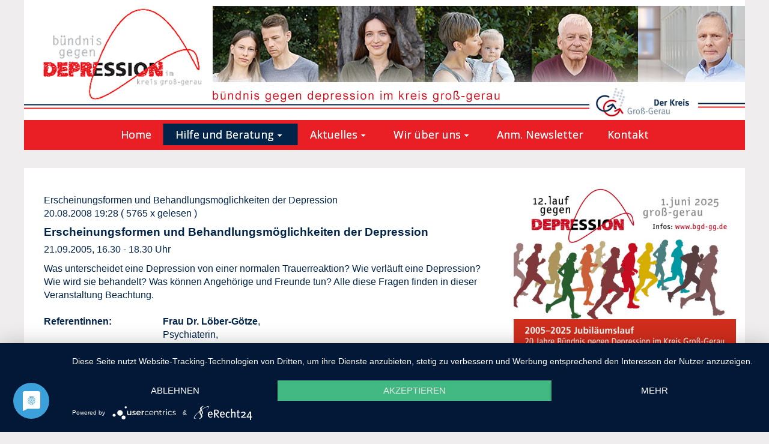

--- FILE ---
content_type: text/html; charset=utf-8
request_url: https://www.bgd-gg.de/news/16/1/49/erscheinungsformen-und-behandlungsmoeglichkeiten-der-depression
body_size: 10370
content:
<!DOCTYPE html>
<html lang="de">

<head>
	

<!-- start file:/opt/ws-xoops//modules/system/templates/theme_helpers.title.html -->
<title>News: Erscheinungsformen und Behandlungsmöglichkeiten der Depression - Bündnis gegen Depression im Kreis Groß-Gerau</title>
<!-- end file:/opt/ws-xoops//modules/system/templates/theme_helpers.title.html -->

<meta name="keywords" content="Bündnis gegen Depression im Kreis Groß-Gerau Creachcadec Beratungsstellen Fachärzte Psychotherapeuten Selbsthilfegruppe 64546 Mörfelden-Walldorf" />
<meta name="description" content="Erscheinungsformen und Behandlungsmöglichkeiten der Depression21.09.2005, 16.30 - 18.30 Uhr" />
<meta http-equiv="content-type" content="text/html; charset=UTF-8" />
<meta name="robots" content="index,nofollow" />
<meta name="rating" content="general" />
<meta name="author" content="Bündnis gegen Depression im Kreis Groß-Gerau Anke Creachcadec" />
<meta name="copyright" content="Copyright Bündnis gegen Depression im Kreis Groß-Gerau" />
<meta name="generator" content="Worldsoft CMS" />
<meta name="viewport" content="width=device-width, initial-scale=1">
<meta name="content-language" content="de" />


<!-- indexing: off -->
<!-- start file:/opt/ws-xoops//modules/system/templates/theme_helpers.after_meta.html -->




<!-- start dns-prefetching -->
<link rel="dns-prefetch" href="//static.worldsoft-cms.info">
<link rel="dns-prefetch" href="//images.worldsoft-cms.info">
<link rel="dns-prefetch" href="//log.worldsoft-cms.info">
<link rel="dns-prefetch" href="//logs.worldsoft-cms.info">
<link rel="dns-prefetch" href="//cms-logger.worldsoft-cms.info">
<!-- end dns-prefetching -->

	<link rel='shortcut icon' type='image/x-icon' href='/favicon.ico' />



<!-- Custom headers that should be load in the top  -->

<link rel='canonical' href='https://www.bgd-gg.de/news/16/1/0/erscheinungsformen-und-behandlungsmoeglichkeiten-der-depression'  />
<meta name="viewport" content="width=device-width, initial-scale=1">


<!-- Javascript files that should be loaded before the core -->


<script type='text/javascript' src='/js/jquery/jquery-1.12.4.min.js?ts=1764930619'></script>
<script type='text/javascript' src='/js/jquery/fixes/jquery-fixes-1.x.min.js?ts=1764930619'></script>


<!-- CSS  files that should be loaded before the core -->

<link rel='stylesheet' type='text/css' media='screen' href='//static.worldsoft-cms.info/js/jquery/ui/1.12.1/jquery-ui.css?ts=1764930619' />
<link rel='stylesheet' type='text/css' media='screen' href='//static.worldsoft-cms.info/js/jquery/ui/1.12.1/jquery-ui.theme.css?ts=1764930619' />
<link rel='stylesheet' type='text/css' media='screen' href='/css/cms.css?ts=1764930619' />
<link rel='stylesheet' type='text/css' media='screen' href='/block.styles.css.php?location_id=49&ts=1764930619' />
<link rel='stylesheet' type='text/css' media='screen' href='//static.worldsoft-cms.info/js/jquery/plugins/lightbox/jquery.lightbox-0.5.css?ts=1764930619' />
<link rel='stylesheet' type='text/css' media='screen' href='/css/twitterbs/bootstrap-menu.css?ts=1764930619' />
<link rel='stylesheet' type='text/css' media='screen' href='/css/twitterbs/3.2.0/css/bootstrap.min.css?ts=1764930619' />
<link rel='stylesheet' type='text/css' media='screen' href='/css/twitterbs/3.2.0/css/bootstrap.ws.overrides.css?ts=1764930619' />
<link rel='stylesheet' type='text/css' media='screen' href='/css/twitterbs/gutters.css?ts=1764930619' />
<link rel='stylesheet' type='text/css' media='screen' href='/css/connector.css?ts=1764930619' />
<link rel='stylesheet' type='text/css' media='screen' href='/css/FontAwesome/4.7.0/css/font-awesome.min.css?ts=1764930619' />



<!-- end file:/opt/ws-xoops//modules/system/templates/theme_helpers.after_meta.html -->
<!-- indexing: on -->

<!-- start-site-css -->
<link rel='stylesheet' type='text/css' href='/style.css.php?use_themeset=responsivedesign-bgd-gg' />
<!-- end-site-css -->




<!-- RMV: added module header -->
<link href='http://www.9016959.worldsoft-itc.info/files/223/bgdgg-css.css/css?family=Tangerine' rel='stylesheet' type='text/css'>

<script type="application/javascript" src="https://app.usercentrics.eu/latest/main.js" id="E6Q3XseIC"></script>
<script type="text/javascript">
//--></script>
<script type='text/javascript'>
window._domain='bgd-gg.de';
window._domain_id='51709';
// Setup _lang_def
window._lang_def='de_DE';
window.location_id='49';
window.uploader_url='http://webuploader.worldsoft-cms.info/index.php';
window.newCookieConsent=0;
window._wbs=true;
window._wbs_company_id=50032948;
window._wbs_widget_url='https://www.bgd-gg.de/wbs';
</script>


 <!-- Including //static.worldsoft-cms.info/js/jquery/plugins/cookie.js  -->

 <!--googleoff: all--> <script type='text/javascript' src='//static.worldsoft-cms.info/js/jquery/plugins/cookie.js'></script><!--googleon: all-->
<!--[if IE]><script src="//static.worldsoft-cms.info/js/jquery/plugins/bt/0.9.5-rc1/other_libs/excanvas_r3/excanvas.compiled.js"></script> <![endif]-->


 <!-- Including /js/worldsoft/URLPathInfo.js  -->

 <!--googleoff: all--> <script type='text/javascript' src='/js/worldsoft/URLPathInfo.js?ts=1764930619'></script><!--googleon: all-->


 <!-- Including /include/xoops.js  -->

 <!--googleoff: all--> <script type='text/javascript' src='/include/xoops.js?ts=1764930619'></script><!--googleon: all-->


 <!-- Including /bootstrap.js  -->

 <!--googleoff: all--> <script type='text/javascript' src='/bootstrap.js?ts=1764930619'></script><!--googleon: all-->


 <!-- Including /class/dhtml/overlib/overlib.js  -->

 <!--googleoff: all--> <script type='text/javascript' src='/class/dhtml/overlib/overlib.js?ts=1764930619'></script><!--googleon: all-->

		<script type="text/javascript">

var onLoadScripts=new Array();
var onLoadFunctions=new Array();
onLoadScripts.push("/include/locale.js.php?lang=de");
onLoadScripts.push("/include/user.js.php?lang=de");
onLoadScripts.push("//static.worldsoft-cms.info/xoops/include/ajaxLogin.js");
onLoadScripts.push("//static.worldsoft-cms.info/xoops/include/ajaxInvite.js");
onLoadScripts.push("//static.worldsoft-cms.info/xoops/include/ajaxPortalRecommend.js");


var MenuSounds = new Object();
function loadOnLoadScripts(){
	for (var i=0; i<onLoadScripts.length;i++) {
		loadScript(onLoadScripts[i]);
}
if (self.doStartup) {
	doStartup();
}
/* Do other onload handlers */
doOnLoadFunctions();
if (window.istats_url) {
	loadScript(window.istats_url);
}
if (window.ws_stats_url) {
	loadScript(window.ws_stats_url);
}
if (window.af_url) {
	if (location.search.indexOf("af_id")!=-1) {
		loadScript(window.af_url);
}
}
}
window.printLayout='wsContainerPrint';
window.ws_stats_url = "//logs.worldsoft-cms.info/log?domain=bgd-gg.de";
window.ws_stats_url += "&sw=" + screen.width;
window.ws_stats_url += "&sc=" + screen.colorDepth;
window.ws_stats_url += "&refer=" + escape(document.referrer);
window.ws_stats_url += "&page_counter=" + escape(location.href);
window.ws_stats_url += "&cookie=" + escape(document.cookie);


	window.af_url="/af.php?qs="+escape(location.search);


	if(window.addEventListener){
		window.addEventListener('load', loadOnLoadScripts, false);
} else {
	if(window.attachEvent) {
		window.attachEvent('onload', loadOnLoadScripts);
}
}

</script>
<!-- indexing: off -->
<!-- start file:/opt/ws-xoops//modules/system/templates/theme_helpers.before_end_head.html -->

<!-- Javascript files that should be loaded after the core -->


<script type='text/javascript' src='//static.worldsoft-cms.info/js/jquery/ui/1.12.1/jquery-ui.min.js?ts=1764930619'  ></script>
<script type='text/javascript' src='//static.worldsoft-cms.info/js/jquery/plugins/lightbox/jquery.lightbox-0.5.min.js?ts=1764930619'  ></script>
<script type='text/javascript' src='/include/plugins/lightbox.img.wrapper.js?ts=1764930619'  ></script>
<script type='text/javascript' src='/css/twitterbs/3.2.0/js/bootstrap.min.js?ts=1764930619'  ></script>
<script type='text/javascript' src='/js/twitterbs/responsive.menubuilder.js?ts=1764930619'  ></script>
<script type='text/javascript' src='/modules/wsGadgets/gadgets/megaMenu/assets/js/waypoints.min.js?ts=1764930619'  ></script>
<script type='text/javascript' src='/modules/wsGadgets/gadgets/megaMenu/assets/js/waypoints-sticky-custom.js?ts=1764930619'  ></script>
<script type='text/javascript' src='/modules/wsGadgets/gadgets/megaMenu/assets/js/script.js?ts=1764930619'  ></script>


<!-- CSS  files that should be loaded after the core -->

<link rel='stylesheet' type='text/css' media='screen' href='/modules/wsGadgets/gadgets/megaMenu/assets/css/build.css?ts=1764930619' />
<link rel='stylesheet' type='text/css' media='screen' href='/modules/wsGadgets/gadgets/megaMenu/assets/css/style.css?ts=1764930619' />
<link rel='stylesheet' type='text/css' media='screen' href='/modules/wsGadgets/gadgets/megaMenu/assets/css/default2017.css?ts=1764930619' />
<link rel='stylesheet' type='text/css' media='screen' href='/modules/wsGadgets/gadgets/megaMenu/assets/css/responsive2017.css?ts=1764930619' />
<link rel='stylesheet' type='text/css' media='screen' href='/modules/wsGadgets/gadgets/megaMenu/assets/css/no-thing.css?ts=1764930619' />



<!-- Custom headers that should be load just before the body   -->

<script type="text/javascript">jQuery(document).ready(function(){jQuery("a.lightbox").lightBox();});</script>
<style type="text/css">#jquery-lightbox {z-index: 1769055640 !important;} </style>

<!-- indexing: off -->
<script type='text/javascript'>var menuResponsiveItems = [["Home","\/5\/home","","","","",0,"0"],["Hilfe und Beratung","\/48\/hilfe-und-beratung","","","","",0,"0"],["|Behandlungsangebote","\/49\/hilfe-und-beratung\/behandlungsangebote","","","","",1,"0"],["|Beratungsstellen","\/57\/hilfe-und-beratung\/beratungsstellen","","","","",1,"0"],["|Selbsthilfegruppen","\/50\/hilfe-und-beratung\/selbsthilfegruppen","","","","",1,"0"],["Aktuelles","\/52\/aktuelles","","","","",0,"0"],["|Akt. Veranstaltungen","\/81\/aktuelles\/akt-veranstaltungen","","","","",1,"0"],["|Interessantes","\/82\/aktuelles\/interessantes","","","","",1,"0"],["|Presseberichte","\/54\/aktuelles\/presseberichte","","","","",1,"0"],["|Archiv","\/53\/aktuelles\/archiv","","","","",1,"0"],["Wir \u00fcber uns","\/46\/wir-ueber-uns","","","","",0,"0"],["|Wir \u00fcber uns","\/83\/wir-ueber-uns\/wir-ueber-uns","","","","",1,"0"],["|Der B\u00fcndnisgedanke","\/47\/wir-ueber-uns\/der-buendnisgedanke","","","","",1,"0"],["|Schirmherren","\/65\/wir-ueber-uns\/schirmherren","","","","",1,"0"],["|Spenden","\/84\/wir-ueber-uns\/spenden","","","","",1,"0"],["Anm. Newsletter","\/85\/anm-newsletter","","","","",0,"0"],["|Danke-Newsletter","\/93\/anm-newsletter\/danke-newsletter","","","","",1,"0"],["Kontakt","\/55\/kontakt","","","","",0,"0"],["|Danke-Kontakt","\/96\/kontakt\/danke-kontakt","","","","",1,"0"],["Impressum","\/86\/impressum","","","","",0,"0"],["Datenschutzerkl\u00e4rung","\/103\/datenschutzerklaerung","","","","",0,"0"]];</script>
<!-- indexing: on -->

<script type="text/javascript" src="/modules/wsGadgets/gadgets/megaMenu/assets/js/device.js"></script>
<link rel="stylesheet" id="noo-top-menu-font6-css" href="//fonts.worldsoft.ch/css?family=Open%20Sans%3A300%2C300italic%2Cregular%2Citalic%2C600%2C600italic%2C700%2C700italic%2C800%2C800italic%26subset%3Dcyrillic-ext%252Cvietnamese%252Cgreek-ext%252Ccyrillic%252Cdevanagari%252Clatin%252Cgreek%252Clatin-ext;ver=3.9.2" type="text/css" media="all">

<link rel="stylesheet" id="noo-sub-menu-font6-css" href="//fonts.worldsoft.ch/css?family=Open%20Sans%3A300%2C300italic%2Cregular%2Citalic%2C600%2C600italic%2C700%2C700italic%2C800%2C800italic%26subset%3Dcyrillic-ext%252Cvietnamese%252Cgreek-ext%252Ccyrillic%252Cdevanagari%252Clatin%252Cgreek%252Clatin-ext;ver=3.9.2" type="text/css" media="all">

<link rel="stylesheet" id="custom_content-font6-css" href="//fonts.worldsoft.ch/css?family=Open%20Sans%3A300%2C300italic%2Cregular%2Citalic%2C600%2C600italic%2C700%2C700italic%2C800%2C800italic%26subset%3Dcyrillic-ext%252Cvietnamese%252Cgreek-ext%252Ccyrillic%252Cdevanagari%252Clatin%252Cgreek%252Clatin-ext;ver=3.9.2" type="text/css" media="all">

<link rel="stylesheet" id="custom_content-link-font6-css" href="//fonts.worldsoft.ch/css?family=Open%20Sans%3A300%2C300italic%2Cregular%2Citalic%2C600%2C600italic%2C700%2C700italic%2C800%2C800italic%26subset%3Dcyrillic-ext%252Cvietnamese%252Cgreek-ext%252Ccyrillic%252Cdevanagari%252Clatin%252Cgreek%252Clatin-ext;ver=3.9.2" type="text/css" media="all">

<style type='text/css' class='noo-menu-custom-css' id='noo-menu-custom-css-6'>

.noonav.noo_menu_6 .noo-megamenu.animate .mega > .mega-dropdown-menu{transition-duration:497ms;-moz-transition-duration:497ms;-webkit-transition-duration:497ms;min-width: 250px !important;transition-delay:233ms;-moz-transition-delay:233ms;-webkit-transition-delay:233ms;}.noonav.noo_menu_6 .noo-megamenu {border-top-left-radius:0px;-moz-border-top-left-radius:0px;-o-border-top-left-radius:0px;border-top-right-radius:0px;-moz-border-top-right-radius:0px;-o-border-top-right-radius:0px;border-bottom-right-radius:0px;-moz-border-bottom-right-radius:0px;-o-border-bottom-right-radius:0px;border-bottom-left-radius:0px;-moz-border-bottom-left-radius:0px;-o-border-bottom-left-radius:0px;border-top:0px solid #839b4e;border-right:0px solid #839b4e;border-bottom:0px solid #839b4e;border-left:0px solid #839b4e;padding-right:0px;padding-left:0px;margin-right:0px;margin-left:0px;}.noonav.noo_menu_6  button.button-bar {border-top-left-radius:0px;-moz-border-top-left-radius:0px;-o-border-top-left-radius:0px;border-top-right-radius:0px;-moz-border-top-right-radius:0px;-o-border-top-right-radius:0px;border-bottom-right-radius:0px;-moz-border-bottom-right-radius:0px;-o-border-bottom-right-radius:0px;border-bottom-left-radius:0px;-moz-border-bottom-left-radius:0px;-o-border-bottom-left-radius:0px;}.noonav.noo_menu_6  button.button-bar:hover {border-top-left-radius:0px;-moz-border-top-left-radius:0px;-o-border-top-left-radius:0px;border-top-right-radius:0px;-moz-border-top-right-radius:0px;-o-border-top-right-radius:0px;border-bottom-right-radius:0px;-moz-border-bottom-right-radius:0px;-o-border-bottom-right-radius:0px;border-bottom-left-radius:0px;-moz-border-bottom-left-radius:0px;-o-border-bottom-left-radius:0px;}.noonav.noo_menu_6.noosticky > div{width:90%;}.noonav.noo_menu_6 .noo-megamenu.horizontal {height:50px;line-height:50px;}.noonav.noo_menu_6.noo-nav-mb1{box-shadow: 0px 0px 0px 0px rgba(0,0,0,0.30);		-webkit-box-shadow: 0px 0px 0px 0px rgba(0,0,0,0.30);		-moz-box-shadow: 0px 0px 0px 0px rgba(0,0,0,0.30);}#mmenu-6 , .noonav.noo_menu_6 {background-color:rgba(234,31,37,1.00);border-top-left-radius:0px;-moz-border-top-left-radius:0px;-o-border-top-left-radius:0px;border-top-right-radius:0px;-moz-border-top-right-radius:0px;-o-border-top-right-radius:0px;border-bottom-right-radius:0px;-moz-border-bottom-right-radius:0px;-o-border-bottom-right-radius:0px;border-bottom-left-radius:0px;-moz-border-bottom-left-radius:0px;-o-border-bottom-left-radius:0px;}.noonav.noo_menu_6 .noo-menu-logo{height:36px;line-height:36px;}.noonav.noo_menu_6 .noo-menu-search,.noonav.noo_menu_6  .noo-menu-cart{height:36px;line-height:36px;color: #ffffff;}.noonav.noo_menu_6  .noo-menu-search i{}.noonav.noo_menu_6 .noo-menu-cart a{color: #ffffff;}#noo_menu_6  ul.cd-primary-nav li > a,.noonav.noo_menu_6 .noo-nav > li > a,#mmenu-6  .mm-listview li > a {height:36px;line-height:36px;font-weight: normal;font-family: Open Sans;font-style: normal;font-size: 18px;color: #ffffff;text-transform: inherit!important;border-top:0px solid #1f1f1f;border-right:0px solid #1f1f1f;border-bottom:0px solid #1f1f1f;border-left:0px solid #1f1f1f;text-shadow: 0px 0px 0px ;box-shadow: 0px 0px 0px 0px ;				-webkit-box-shadow: 0px 0px 0px 0px ;				-moz-box-shadow: 0px 0px 0px 0px ;padding-right:20px;padding-left:20px;margin-top:6px;margin-right:0px;margin-left:0px;border-top-left-radius:0px;-moz-border-top-left-radius:0px;-o-border-top-left-radius:0px;border-top-right-radius:0px;-moz-border-top-right-radius:0px;-o-border-top-right-radius:0px;border-bottom-right-radius:0px;-moz-border-bottom-right-radius:0px;-o-border-bottom-right-radius:0px;border-bottom-left-radius:0px;-moz-border-bottom-left-radius:0px;-o-border-bottom-left-radius:0px;}.noonav.noo_menu_6 .noo-nav > li > a .noo-icon{color: #0088cc;font-size: 14px;}.noonav.noo_menu_6 .noo-nav > li > a .custom-mega-icon{width: 14px;}.noonav.noo_menu_6  .navbar-brand{color: #ffffff;}.noonav.noo_menu_6 .noo-megamenu .caret{border-top-color: #ffffff;}#noo_menu_6  ul.cd-primary-nav li.open > a, #noo_menu_6  ul.cd-primary-nav li:hover > a, .noonav.noo_menu_6 .noo-nav > li:hover > a,.noonav.noo_menu_6 .noo-nav > li.open > a,.noonav.noo_menu_6 .noo-nav > .current-menu-item > a,.noonav.noo_menu_6  .noo-nav > .current-menu-ancestor > a,.noonav.noo_menu_6  .noo-nav > .current_page_item > a,.noonav.noo_menu_6  .noo-nav > .current_page_ancestor > a, #mmenu-6  .mm-listview li:hover a, #mmenu-6 .mega-nav li.open a, #mmenu-6  .mm-listview li:hover a, #mmenu-6 .mega-nav li.open a {border-top-color:#434343;border-right-color:#434343;border-bottom-color:#434343;border-left-color:#434343;color: #ffffff;background-color:rgba(2,36,73,1.00);text-shadow: 0px 0px 0px ;}.noonav.noo_menu_6 .noo-nav > li:hover > a .noo-icon,.noonav.noo_menu_6 .noo-nav > li.open > a .noo-icon,.noonav.noo_menu_6 .noo-nav > .current-menu-item > a .noo-icon,.noonav.noo_menu_6  .noo-nav > .current-menu-ancestor > a .noo-icon,.noonav.noo_menu_6  .noo-nav > .current_page_item > a .noo-icon,.noonav.noo_menu_6  .noo-nav > .current_page_ancestor > a .noo-icon{color: #0088cc;}.noonav.noo_menu_6 .noo-nav li.dropdown.open .caret,.noonav.noo_menu_6  .noo-nav li.dropdown.open.active .caret,.noonav.noo_menu_6  .noo-nav li.dropdown.open a:hover .caret,.noonav.noo_menu_6 .noo-nav .dropdown-toggle:hover .caret,.noonav.noo_menu_6 .noo-nav > li:hover > a > .caret,.noonav.noo_menu_6 .noo-nav > .current-menu-item > a > .caret,.noonav.noo_menu_6  .noo-nav > .current-menu-ancestor > a > .caret,.noonav.noo_menu_6  .noo-nav > .current_page_item > a > .caret,.noonav.noo_menu_6  .noo-nav > .current_page_ancestor > a > .caret{border-top-color: #ffffff;border-bottom-color: #ffffff;}@media (max-width: 767px) {.noonav.noo_menu_6  .noo-nav > li.mega > a:after{border-color:#ffffff rgba(0, 0, 0, 0)} .noonav.noo_menu_6  .noo-nav > li.mega:hover > a:after,.noonav.noo_menu_6  .noo-nav > li.mega.open > a:after,.noonav.noo_menu_6  .noo-nav > li.mega.current-menu-item > a:after,.noonav.noo_menu_6  .noo-nav > li.mega.current_page_item > a:after,.noonav.noo_menu_6  .noo-nav > li.mega.current_page_ancestor > a:after{border-color:#ffffff rgba(0, 0, 0, 0)}}#mmenu-6  .noo-nav li.selected_top > a, #noo_menu_6  ul.cd-primary-nav li.selected_top > a, #noo_menu_6  ul.cd-primary-nav li > a:active, .noonav.noo_menu_6 .noo-nav > li > a:active, .noonav.noo_menu_6 .noo-nav > li.selected_top > a{color: #ffffff!important;background-color:rgba(2,36,73,1.00);text-shadow: 0px 0px 0px ;}.noonav.noo_menu_6 .noo-nav > li > a:active .noo-icon, .noonav.noo_menu_6 .noo-nav > li.selected_top > a .noo-icon{color: #0088cc;}.noonav.noo_menu_6  .noo-nav li.dropdown > a:active .caret, .noonav.noo_menu_6  .noo-nav li.dropdown.selected_top > a .caret{border-top-color: #ffffff;border-bottom-color: #ffffff;}@media (max-width: 767px) {.noonav.noo_menu_6  .noo-nav > li.mega:active > a:after, .noonav.noo_menu_6  .noo-nav > li.mega.selected_top > a:after{border-color:#ffffff rgba(0, 0, 0, 0)}}.noonav.noo_menu_6 .noo-megamenu .dropdown-menu li a{height: 36px;line-height: 36px;}.noonav.noo_menu_6  .noo-megamenu .dropdown-submenu > .dropdown-menu {left: 100%; top: 0%}.noonav.noo_menu_6 .noo-megamenu .dropdown-menu .mega-nav > li > a,#mmenu-6 .mm-panels .dropdown-menu .mega-nav > li > a{border-top-left-radius:0px;-moz-border-top-left-radius:0px;-o-border-top-left-radius:0px;border-top-right-radius:0px;-moz-border-top-right-radius:0px;-o-border-top-right-radius:0px;border-bottom-right-radius:0px;-moz-border-bottom-right-radius:0px;-o-border-bottom-right-radius:0px;border-bottom-left-radius:0px;-moz-border-bottom-left-radius:0px;-o-border-bottom-left-radius:0px;}.noonav.noo_menu_6 .noo-megamenu .dropdown-menu,.noonav.noo_menu_6 .noo-megamenu .dropdown-submenu > .dropdown-menu,#mmenu-6 .mm-panels .dropdown-menu,#mmenu-6 .mm-panels .dropdown-submenu > .dropdown-menu, tests{border-top-left-radius:0px;-moz-border-top-left-radius:0px;-o-border-top-left-radius:0px;border-top-right-radius:0px;-moz-border-top-right-radius:0px;-o-border-top-right-radius:0px;border-bottom-right-radius:0px;-moz-border-bottom-right-radius:0px;-o-border-bottom-right-radius:0px;border-bottom-left-radius:0px;-moz-border-bottom-left-radius:0px;-o-border-bottom-left-radius:0px;background-color:rgba(234,31,37,1.00);border-top:0px solid ;box-shadow: 0px 3px 5px 0px rgba(0,0,0,0.21);			-webkit-box-shadow: 0px 3px 5px 0px rgba(0,0,0,0.21);			-moz-box-shadow: 0px 3px 5px 0px rgba(0,0,0,0.21);padding: 0px 0px 20px 0px;}.noonav.noo_menu_6 .noo-megamenu .dropdown-menu .mega-nav > li > a,#mmenu-6 .mm-panels .dropdown-menu .mega-nav > li > a{font-weight: normal;font-family: Open Sans;font-style: normal;font-size: 14px;color: #ffffff;text-transform: inherit!important;text-shadow: 0px 0px 0px ;padding: 0px 20px 0px 38px;border-bottom:0px solid ;}.noonav.noo_menu_6 .noo-megamenu .dropdown-menu .mega-nav > li > a .noo-icon{color: #0088cc;font-size: 14px;}.noonav.noo_menu_6 .noo-megamenu .dropdown-menu .mega-nav > li > a .custom-mega-icon{width: 14px;}.noonav.noo_menu_6 .noo-megamenu .dropdown-menu .mega-nav > li.noo-level-1:active > a:not(.mega-group-title), .noonav.noo_menu_6 .noo-megamenu .dropdown-menu .mega-nav > li.noo-level-1.selected_sub > a:not(.mega-group-title) {text-shadow: 0px 0px 0px ;}.noonav.noo_menu_6 .noo-megamenu .dropdown-menu .mega-nav > li:hover > a:not(.mega-group-title){color: #ffffff;background-image:inherit;background-color:rgba(2,36,73,1.00);text-shadow: 0px 0px 0px ;}.noonav.noo_menu_6 .noo-megamenu .dropdown-menu .mega-nav > li:hover > a .noo-icon{color: #0088cc;}@media (max-width: 767px) {.noonav.noo_menu_6 .noo-megamenu .dropdown-menu .mega-nav > li > a:after{border-color:#ffffff rgba(0, 0, 0, 0)} .noonav.noo_menu_6  .noo-megamenu .dropdown-submenu > a:after,.noonav.noo_menu_6  .noo-megamenu .mega-group > a:after{border-color:#ffffff rgba(0, 0, 0, 0)}}.noonav.noo_menu_6 .noo-megamenu .dropdown-menu .mega-nav > li:active > a:not(.mega-group-title), .noonav.noo_menu_6 .noo-megamenu .dropdown-menu .mega-nav > li.selected_sub > a:not(.mega-group-title){text-shadow: 0px 0px 0px ;}.noonav.noo_menu_6 .noo-megamenu .dropdown-menu .mega-nav > li:active > a .noo-icon, .noonav.noo_menu_6 .noo-megamenu .dropdown-menu .mega-nav > li.selected_sub > a .noo-icon{color: #0088cc;}.noonav.noo_menu_6 .noo-megamenu .dropdown-menu li.noo-level-thirdplus a{height: 40px;line-height: 40px;}.noonav.noo_menu_6 .noo-megamenu .dropdown-submenu.noo-level-thirdplus > .dropdown-menu{box-shadow: 0px 0px 0px 0px ;			-webkit-box-shadow: 0px 0px 0px 0px ;			-moz-box-shadow: 0px 0px 0px 0px ;padding: 5px 5px 5px 5px;}.noonav.noo_menu_6 .noo-megamenu .dropdown-menu .mega-nav > li.noo-level-thirdplus > a{font-weight: normal;font-family: inherit;font-style: normal;font-size: 14px;color: #333333;text-transform: inherit!important;text-shadow: 0px 0px 0px ;padding: 5px 20px 5px 20px;}.noonav.noo_menu_6 .noo-megamenu .dropdown-menu .mega-nav > li.noo-level-thirdplus > a .noo-icon{color: #0088cc;font-size: 14px;}.noonav.noo_menu_6 .noo-megamenu .dropdown-menu .mega-nav > li.noo-level-thirdplus > a .custom-mega-icon{width: 14px;}.noonav.noo_menu_6 .noo-megamenu .dropdown-menu .mega-nav > li.noo-level-thirdplus:hover > a:not(.mega-group-title){background-image:inherit;text-shadow: 0px 0px 0px ;}.noonav.noo_menu_6 .noo-megamenu .dropdown-menu .mega-nav > li.noo-level-thirdplus:hover > a .noo-icon{color: #0088cc;}@media (max-width: 767px) {.noonav.noo_menu_6 .noo-megamenu .dropdown-menu .mega-nav > li.noo-level-thirdplus > a:after{border-color:#333333 rgba(0, 0, 0, 0)} .noonav.noo_menu_6  .noo-megamenu .dropdown-submenu > a:after,.noonav.noo_menu_6  .noo-megamenu .mega-group > a:after{border-color:#ffffff rgba(0, 0, 0, 0)}}.noonav.noo_menu_6 .noo-megamenu .dropdown-menu .mega-nav > li.noo-level-thirdplus:active > a:not(.mega-group-title), .noonav.noo_menu_6 .noo-megamenu .dropdown-menu .mega-nav > li.selected_sub.noo-level-thirdplus > a:not(.mega-group-title){}.noonav.noo_menu_6 .noo-megamenu .dropdown-menu .mega-nav > li.noo-level-thirdplus:active > a .noo-icon, .noonav.noo_menu_6 .noo-megamenu .dropdown-menu .mega-nav > li.selected_sub.noo-level-thirdplus > a .noo-icon{}.noonav.noo_menu_6  .widget-title-template p, .noonav.noo_menu_6  .widget-title-template span{font-weight: normal;font-family: Open Sans!important;font-style: normal!important;font-size: 14px!important;color: #000000;}.noonav.noo_menu_6  .widget-title-template {font-weight: normal;font-family: Open Sans!important;font-style: normal!important;font-size: 14px!important;color: #000000;}.noonav.noo_menu_6  .widget-title-template span,.noonav.noo_menu_6  .widget-title-template p {background-color: transparent !important;}.noonav.noo_menu_6  .widget-title-template{}.noonav.noo_menu_6  .widget-title-template a{display: inline;text-decoration: none;text-align: left;text-transform: none;font-weight: normal;font-family: Open Sans!important;font-style: normal!important;font-size: 14px!important;color: #000000!important;width: 200px;max-width: 300px;line-height: 14px;letter-spacing: 0px;}.noonav.noo_menu_6  .widget-title-template a:hover{text-decoration: none;text-transform: none;font-weight: normal;color: #000000!important;}.noonav.noo_menu_6  .widget-title-template a:visited{text-decoration: none;text-transform: none;font-weight: normal;color: #000000!important;}.noonav.noo_menu_6  a.navbar-brand, .mm-listview li a{color: #ffffff!important;}.noonav.noo_menu_6  button.button-bar{}.noonav.noo_menu_6  button.button-bar span.icon-bar{background-color:#ffffff!important;}.noonav.noo_menu_6  button.button-bar:hover{}.noonav.noo_menu_6  .widget-title-template a:active{text-decoration: none;text-transform: none;font-weight: normal;color: #000000!important;}.noonav.noo_menu_6 .noo-megamenu .withBr{padding-top:12.857142857142858px}.noonav.noo_menu_6.to-mobile .noo-nav > li > a {padding-top:0px!important;padding-bottom:0px!important;padding-right:0px!important;padding-left:0px!important;height:30px!important;line-height:30px!important;}.noonav.noo_menu_6.to-mobile .noo-megamenu,.noonav.noo_menu_6.to-mobile .noo-megamenu .noo-nav-child {text-align: left;}  

</style>
<style type='text/css' media='print'>div.noo-megamenu{ display: none; }</style>







<!-- location based  custom header added by the webmaster -->



<!-- end file:/opt/ws-xoops//modules/system/templates/theme_helpers.before_end_head.html -->
<!-- indexing: on --></head>
<body>
<div id="overDiv"></div>

<!-- start file:/opt/ws-xoops//modules/system/templates/theme_helpers.after_start_body.html -->

<!-- started body -->
<div id="dialog"></div> <!-- for the jQueryui dialog -->

<!-- end file:/opt/ws-xoops//modules/system/templates/theme_helpers.after_start_body.html --><div id="container" class="container">
    <!-- Spare div tags for design purposes -->
    <div id="topT1"></div>
    <div id="topT2"></div>
    
            
    
                                    <div id="Reihe1-SP-Kurzmenu" class="row " >
                                    <div id="SP-Kurzmenu" class="col-md-12 " >
										                    </div>
                            </div>
                                                        <div id="Reihe2-Kopf" class="row " >
                                    <div id="Kopf" class="col-md-12 " >
																						<div class="block" id="block_117" >
							<div class="blockHeader" id="blockHeader_117" title="Kopf">
                                <table class='blockHeaderTable'>
                                    <tr><td>Kopf</td></tr>
                                    <tr>
                                        <td><img class='blockHeaderEditIcon'  width=16 height=16 src='/img/blank.gif'  alt='blockHeaderEditIcon' /></td>
                                    </tr>
                                </table>
                            </div>
                            <div class="blockContent" id="blockContent_117"><a href="/5"><img alt="Bündnis gegen Depression Groß-Gerau" src="/images/6547/2024-bgd-gg-kopf.jpg" style="width: 100%; max-width: 1200px; max-height: 200px;"></a></div>
						</div>
											                    </div>
                            </div>
                                                        <div id="Reihe3-Hauptmenu" class="row " >
                                    <div id="Hauptmenu" class="col-md-12 " >
																						<div class="block" id="block_118" >
							<div class="blockHeader" id="blockHeader_118" title="Hauptmenu">
                                <table class='blockHeaderTable'>
                                    <tr><td>Hauptmenu</td></tr>
                                    <tr>
                                        <td><img class='blockHeaderEditIcon'  width=16 height=16 src='/img/blank.gif'  alt='blockHeaderEditIcon' /></td>
                                    </tr>
                                </table>
                            </div>
                            <div class="blockContent" id="blockContent_118">
<!-- indexing: off -->
<div  data-hide-sticky="0" data-media-width=1007 data-offset="0"  data-auto_resize_fonts="no" data-auto_resize_sub_fonts="no"   data-sticky="0" id="noo_menu_6" style='position:relative;z-index:1000' class="noo-menu-align-center  noonav noo_menu_6 noo-nav-mb1 horizontal-down">
<button class="button-bar noo-menu-collapse" type="button">
<span class="icon-bar"></span>
<span class="icon-bar"></span>
<span class="icon-bar"></span>
</button>
<a class="navbar-brand" href="javascript:void(0)">Menu</a>
<div id="mmenu-6"><!-- startoutput --><div class=" noo-megamenu horizontal noocollapse  animate elastic" data-trigger="hover" data-duration="200" >
<ul class="clearfix noo-nav level0">
<li  class="menu-item-11622417238954 noo-nav-item  noo-level-1" data-id="11622417238954" data-level="1">
<a target="_self"  class=" noo-menu-icon-left  " href="/5/home" ><span>Home</span></a>
</li>
<li  class="menu-item-211622417238957 noo-nav-item dropdown mega noo-level-1" data-id="211622417238957" data-level="1">
<a target="_self"  class=" dropdown-toggle noo-menu-icon-left  " href="/48/hilfe-und-beratung"  ><span>Hilfe und Beratung</span><b class="caret"></b></a>
<div class="noo-nav-child dropdown-menu mega-dropdown-menu"  ><div class="mega-dropdown-inner">
<div class="noo-row">
<div class="noo-col noo-span12 noo-col-nav" ><div class="mega-inner">
<ul class="mega-nav level1">
<li  class="menu-item-311622417238958 noo-nav-item  noo-level-1" data-id="311622417238958" data-level="2">
<a target="_self"  class=" noo-menu-icon-left  " href="/49/hilfe-und-beratung/behandlungsangebote" ><span>Behandlungsangebote</span></a>
</li>
<li  class="menu-item-411622417238958 noo-nav-item  noo-level-1" data-id="411622417238958" data-level="2">
<a target="_self"  class=" noo-menu-icon-left  " href="/57/hilfe-und-beratung/beratungsstellen" ><span>Beratungsstellen</span></a>
</li>
<li  class="menu-item-511622417238958 noo-nav-item  noo-level-1" data-id="511622417238958" data-level="2">
<a target="_self"  class=" noo-menu-icon-left  " href="/50/hilfe-und-beratung/selbsthilfegruppen" ><span>Selbsthilfegruppen</span></a>
</li>
<li  class="menu-item-1162291633274 noo-nav-item  noo-level-1" data-id="1162291633274" data-level="2">
<a target="_blank"  class=" noo-menu-icon-left  " href="https://www.bgd-gg.de/files/694/flyer-2022-bgd-gro-gerau-webdatei.pdf" ><span>Unser Flyer</span></a>
</li>
</ul>
</div></div>
</div>
</div></div>
</li>
<li  class="menu-item-711622417238959 noo-nav-item dropdown mega noo-level-1" data-id="711622417238959" data-level="1">
<a target="_self"  class=" dropdown-toggle noo-menu-icon-left  " href="/52/aktuelles"  ><span>Aktuelles</span><b class="caret"></b></a>
<div class="noo-nav-child dropdown-menu mega-dropdown-menu"  ><div class="mega-dropdown-inner">
<div class="noo-row">
<div class="noo-col noo-span12 noo-col-nav" ><div class="mega-inner">
<ul class="mega-nav level1">
<li  class="menu-item-811622417238959 noo-nav-item  noo-level-1" data-id="811622417238959" data-level="2">
<a target="_self"  class=" noo-menu-icon-left  " href="/81/aktuelles/akt-veranstaltungen" ><span>Akt. Veranstaltungen</span></a>
</li>
<li  class="menu-item-911622417238959 noo-nav-item  noo-level-1" data-id="911622417238959" data-level="2">
<a target="_self"  class=" noo-menu-icon-left  " href="/82/aktuelles/interessantes" ><span>Interessantes</span></a>
</li>
<li  class="menu-item-1011622417238960 noo-nav-item  noo-level-1" data-id="1011622417238960" data-level="2">
<a target="_self"  class=" noo-menu-icon-left  " href="/54/aktuelles/presseberichte" ><span>Presseberichte</span></a>
</li>
<li  class="menu-item-1111622417238960 noo-nav-item  noo-level-1" data-id="1111622417238960" data-level="2">
<a target="_self"  class=" noo-menu-icon-left  " href="/53/aktuelles/archiv" ><span>Archiv</span></a>
</li>
</ul>
</div></div>
</div>
</div></div>
</li>
<li  class="menu-item-1211622417238960 noo-nav-item dropdown mega noo-level-1" data-id="1211622417238960" data-level="1">
<a target="_self"  class=" dropdown-toggle noo-menu-icon-left  " href="/46/wir-ueber-uns"  ><span>Wir über uns</span><b class="caret"></b></a>
<div class="noo-nav-child dropdown-menu mega-dropdown-menu"  ><div class="mega-dropdown-inner">
<div class="noo-row">
<div class="noo-col noo-span12 noo-col-nav" ><div class="mega-inner">
<ul class="mega-nav level1">
<li  class="menu-item-1311622417238960 noo-nav-item  noo-level-1" data-id="1311622417238960" data-level="2">
<a target="_self"  class=" noo-menu-icon-left  " href="/83/wir-ueber-uns/wir-ueber-uns" ><span>Wir über uns</span></a>
</li>
<li  class="menu-item-1411622417238960 noo-nav-item  noo-level-1" data-id="1411622417238960" data-level="2">
<a target="_self"  class=" noo-menu-icon-left  " href="/47/wir-ueber-uns/der-buendnisgedanke" ><span>Der Bündnisgedanke</span></a>
</li>
<li  class="menu-item-1511622417238961 noo-nav-item  noo-level-1" data-id="1511622417238961" data-level="2">
<a target="_self"  class=" noo-menu-icon-left  " href="/65/wir-ueber-uns/schirmherren" ><span>Schirmherren</span></a>
</li>
<li  class="menu-item-1611622417238961 noo-nav-item  noo-level-1" data-id="1611622417238961" data-level="2">
<a target="_self"  class=" noo-menu-icon-left  " href="/84/wir-ueber-uns/spenden" ><span>Spenden</span></a>
</li>
</ul>
</div></div>
</div>
</div></div>
</li>
<li  class="menu-item-1711622417238961 noo-nav-item  noo-level-1" data-id="1711622417238961" data-level="1">
<a target="_self"  class=" noo-menu-icon-left  " href="/85/wir-ueber-uns/anm-newsletter" ><span>Anm. Newsletter</span></a>
</li>
<li  class="menu-item-1811622417238961 noo-nav-item  noo-level-1" data-id="1811622417238961" data-level="1">
<a target="_self"  class=" noo-menu-icon-left  " href="/55/kontakt" ><span>Kontakt</span></a>
</li>
</ul>
</div>
<!-- endoutput --></div></div>

<!-- indexing: on -->
<script type="text/javascript">
        function getViewportW() {
            var client = window.document.documentElement['clientWidth'],
            inner = window['innerWidth'];

            return (client < inner) ? inner : client;
        }
      $(document).ready(function() {

       if(!window.alreadyDefined && window.alreadyDefined != true){
           window.alreadyDefined = true;

        if(is_touch_device() == true){
            $('.noo-megamenu').each(function(){
                    $(this).NooMobileMenu();
                    if(getViewportW() > 767) {
                        $(this).find('ul.clearfix.noo-nav.level0').addClass('ios');
                    }
            });

            $( '.noo-menu-select' ).change(function() {
                    var loc = $(this).find( 'option:selected' ).val();
                    if( loc != '' && loc != '#' ) window.location = loc;
            });

            $('.noo-menu-back-button').click(function(e){
                    e.preventDefault();
                    e.stopPropagation();
                    $(this).closest('li').addClass("noo-menu-li-open");
            });

                if (!device.desktop()) {
                    $('a.dropdown-toggle, li.dropdown-submenu > a').on('click',function(e){
                        e.preventDefault();
                    });
                }
                $('html').on('touchstart', function(e){
                  clearSubMenus(this);
                });

                $('.dropdown-menu').on('touchstart', function(e){
                   e.stopPropagation();
                });

                $('a.dropdown-toggle, li.dropdown-submenu > a').on('touchstart', function(e){
                    e.preventDefault();
                    e.stopPropagation();
                    touchstart(this);
                });
                $('a.dropdown-toggle, li.dropdown-submenu > a').on('touchend', function(e){
                    e.preventDefault();
                    e.stopPropagation();
                    touchend();
                });

        }
    }
  });

    function is_touch_device() {
        return !!('ontouchstart' in window);
    }
    var timer;
    var touchduration = 700; //length of time we want the user to touch before we do something

    function touchstart(elem) {
        if(!$(elem).parent().hasClass('dropdown-submenu')){
            clearSubMenus(elem);
        }
        if($(elem).parent().hasClass('open')) {
            $(elem).parent().removeClass('open');
            $(elem).parent().parent().find('ul').hide();
        } else {
            $(elem).parent().addClass('open');
            $(elem).parent().parent().find('ul').show();
        }
        timer = setTimeout(function(){onlongtouch(elem);}, touchduration);
    }

    function touchend() {

        if (timer)
            clearTimeout(timer);
    }

    function onlongtouch(elem) {
        var url = $(elem).attr('href');
        if(!url || url == '')
            return;
        window.location.replace(url);
    }

    function clearSubMenus(elem) {
        $('.noo-megamenu').find('li.noo-nav-item.mega').each(function () {
          var parent = $(this);
          if ((parent['context'] == $(elem).parent()[0]) || !parent.hasClass('open')) return;
          parent.removeClass('open');
        })
    }
</script></div>
						</div>
											                    </div>
                            </div>
                                                        <div id="Reihe4-Text" class="row " >
                                    <div id="center_c" class="col-md-8 " >
											<div id="content"><script type="text/javascript">



/*

    	<table border="0" width="640" cellpadding="0" cellspacing="1" bgcolor="#000000"><tr><td>
    	<table border="0" width="640" cellpadding="20" cellspacing="1" bgcolor="#ffffff"><tr><td align="center">
    	<!-- <img src="'.XOOPS_URL.'/images/logo.gif" border="0" alt="" /><br /><br /> -->
*/






function printStory(){
	content = $('#news_story').html();


	var html = '<ht';
	html += 'ml><he' + 'ad>';
	html += '<title>' + document.title + '</title>';
	html += '</he' + ' ad><bo' + 'dy bgcolor="#ffffff" text="#000000">';
	html += '<table border=0><tbody><tr><td align=center>'; // First table
	html += '<table border="0" width="640" cellpadding="0" cellspacing="1" bgcolor="#ffffff"><tr><td>'; // Second table
	html += '<table border="0" width="640" cellpadding="20" cellspacing="1" bgcolor="#ffffff"><tr><td align="center">'; // 3rd table
	html += '<h3>' + document.title + '</h3>';

	html += '</td></tr></table>'; // 3rd table table;
	html += content;

	html += '</td></tr></table>'; // Second table;
	html += '</td></table>'; // First table
	html += 'Dieser Artikel stammt von <br><a href="https://www.bgd-gg.de/news/16/1/0/erscheinungsformen-und-behandlungsmoeglichkeiten-der-depression">https://www.bgd-gg.de/news/16/1/0/erscheinungsformen-und-behandlungsmoeglichkeiten-der-depression</a>' + "<br>";
	html += '</bo' + 'dy></ht' + 'ml>'; // EOF
		 

	printWindow = window.open('');
	printWindow.document.open();
	printWindow.document.write(html);
	printWindow.document.close();
	printWindow.focus();
	printWindow.print();
}
</script>
<div style="text-align: left; margin: 10px;"></div>

<div style="padding: 3px; margin-right:3px;" id="news_story">
<div class="item">
  <div class="head">Erscheinungsformen und Behandlungsmöglichkeiten der Depression</div>
  <div class="itemInfo">
    <span style="display: none" class="itemPoster">Geschrieben von <a href="https://www.bgd-gg.de/userinfo.php?uid=3008999&location_id=49">Guest</a></span>
    <span class="itemPostDate"><!-- am --> 20.08.2008 19:28</span> <span class="itemStats"> ( 5765 x gelesen )</span>
  </div>
  <div class="itemBody">
    
    <p class="itemText"><h2>Erscheinungsformen und Behandlungsm&ouml;glichkeiten der Depression</h2>
<p>21.09.2005,&nbsp;16.30 - 18.30 Uhr</p>Was unterscheidet eine Depression von einer normalen Trauerreaktion? Wie verl&auml;uft eine Depression? Wie wird sie behandelt? Was k&ouml;nnen Angeh&ouml;rige und Freunde tun? Alle diese Fragen finden in dieser Veranstaltung Beachtung.<br />
<br />
<table cellspacing="0" cellpadding="10" width="90%" summary="" border="0">
    <tbody>
        <tr>
            <td valign="top" width="150"><strong>Referentinnen:</strong></td>
            <td width="70%"><strong>Frau Dr. L&ouml;ber-G&ouml;tze</strong>, <br />
            Psychiaterin, <br />
            Institutsambulanz des ZSP Riedstadt, Au&szlig;enstelle Gro&szlig;-Gerau <br />
            <br />
            <strong>Frau Bettina Scholtz</strong>, <br />
            Psychologin, Institutsambulanz des ZSP Riedstadt</td>
        </tr>
        <tr>
            <td valign="top"><strong>Wann:</strong></td>
            <td>21.09.2005,&nbsp;16.30 - 18.30 Uhr</td>
        </tr>
        <tr>
            <td valign="top"><strong>Wo:</strong></td>
            <td>Gro&szlig;-Gerau, <br />
            Konferenzraum des Kreiskrankenhauses&nbsp;</td>
        </tr>
    </tbody>
</table></p>
  </div><br/>
  <div class="foot">
    <span class="itemAdminLink"></span> <span class="itemPermaLink"></span>
  </div>
</div></div>

<div style="text-align: left; margin: 10px;"></div>

<div style="padding: 5px; text-align: right;
margin-right:3px;"> 
<a target="_top" href="javascript:history.back();"><img src="/modules/news/images/back.png" border="0" alt="Zurück" title="Zurück" /></a>
<a rel="nofollow" href="javascript:printStory()"><img src="/modules/news/images/print.png" border="0" alt="Druckoptimierte Version" title="Druckoptimierte Version" /></a>
<a target="_top" href="mailto:?subject=Interessanter Artikel auf Bündnis gegen Depression im Kreis Groß-Gerau&amp;body=Hier ist ein interessanter Artikel den ich auf Bündnis gegen Depression im Kreis Groß-Gerau gelesen habe.:  https%3A%2F%2Fwww.bgd-gg.de%2Fmodules%2Fnews%2Farticle.php%3Fstoryid%3D16%26topicid%3D1%26location_id%3D49"><img src="/modules/news/images/friend.png" border="0" alt="Diesen Artikel weiterempfehlen..." title="Diesen Artikel weiterempfehlen..." /></a>
<a style="display:none" rel="nofollow" href="/modules/news/print.php?storyid=16&location_id=49&topicid=1" target="_blank"><img src="/modules/news/images/print.png" border="0" alt="Druckoptimierte Version" title="Druckoptimierte Version" /></a></div>

	<div style="text-align: center; padding: 3px; margin:3px;">
	
	
	</div>

	<div style="margin:3px; padding: 3px;">
	<!-- start comments loop -->
		</div>
<!-- end comments loop -->

</div>
										                    </div>
                                    <div id="Spalte-Rechts" class="col-md-4 " >
																						<div class="block" id="block_127" >
							<div class="blockHeader" id="blockHeader_127" title="SPre-Lauf Depression 2024">
                                <table class='blockHeaderTable'>
                                    <tr><td>SPre-Lauf Depression 2024</td></tr>
                                    <tr>
                                        <td><img class='blockHeaderEditIcon'  width=16 height=16 src='/img/blank.gif'  alt='blockHeaderEditIcon' /></td>
                                    </tr>
                                </table>
                            </div>
                            <div class="blockContent" id="blockContent_127"><p><a href="https://www.bgd-gg.de/news/813/4/81/12-lauf-gegen-depression"><img alt="Lauf gegen Despression 2023 am 2. Juni 2024 in Groß-Gerau" src="/images/6628/laufen-quer.jpg" style="width: 100%; max-width: 1000px; max-height: 600px;"><br>
<img alt="" src="/images/6625/jubi20jahre-banner1.jpg" style="width: 100%; max-width: 1000px; max-height: 150px;"></a></p>

<p style="text-align: center;"><a href="https://www.bgd-gg.de/news/813/4/81/12-lauf-gegen-depression">Infos zum Lauf</a></p></div>
						</div>
																							<div class="block" id="block_120" >
							<div class="blockHeader" id="blockHeader_120" title="SPre-Aktuelles">
                                <table class='blockHeaderTable'>
                                    <tr><td>SPre-Aktuelles</td></tr>
                                    <tr>
                                        <td><img class='blockHeaderEditIcon'  width=16 height=16 src='/img/blank.gif'  alt='blockHeaderEditIcon' /></td>
                                    </tr>
                                </table>
                            </div>
                            <div class="blockContent" id="blockContent_120"><h4>Aktuelles</h4>

<p>In unserer Rubrik Aktuelles informieren wir Sie &uuml;ber <a href="/81" title="aktuelle Veranstaltungen">aktuelle Veranstaltungen</a>, <a href="/82" title="Interessantes zur Depression">interessante Artikel</a> sowie &uuml;ber <a href="/54" title="Presseberichte">Presseberichte</a> zu unserer Arbeit.</p></div>
						</div>
																							<div class="block" id="block_119" >
							<div class="blockHeader" id="blockHeader_119" title="SPre-Newsletter">
                                <table class='blockHeaderTable'>
                                    <tr><td>SPre-Newsletter</td></tr>
                                    <tr>
                                        <td><img class='blockHeaderEditIcon'  width=16 height=16 src='/img/blank.gif'  alt='blockHeaderEditIcon' /></td>
                                    </tr>
                                </table>
                            </div>
                            <div class="blockContent" id="blockContent_119"><h4>Newsletter</h4>

<p>Wer regelm&auml;&szlig;ig &uuml;ber unsere Aktivit&auml;ten informiert werden will, kann unseren <a href="/85">kostenlosen Newsletter abonnieren</a>.</p></div>
						</div>
																							<div class="block" id="block_121" >
							<div class="blockHeader" id="blockHeader_121" title="SPre-Spenden">
                                <table class='blockHeaderTable'>
                                    <tr><td>SPre-Spenden</td></tr>
                                    <tr>
                                        <td><img class='blockHeaderEditIcon'  width=16 height=16 src='/img/blank.gif'  alt='blockHeaderEditIcon' /></td>
                                    </tr>
                                </table>
                            </div>
                            <div class="blockContent" id="blockContent_121"><h4>So k&ouml;nnen Sie uns unterst&uuml;tzen</h4>

<p>Wir w&uuml;rden uns sehr &uuml;ber Ihre Unterst&uuml;tzung unserer Arbeit freuen.<br />
<a href="/84" title="Spenden">Wie Sie uns unterst&uuml;tzen k&ouml;nnen</a>.</p></div>
						</div>
																							<div class="block" id="block_122" >
							<div class="blockHeader" id="blockHeader_122" title="SPre-Flyer">
                                <table class='blockHeaderTable'>
                                    <tr><td>SPre-Flyer</td></tr>
                                    <tr>
                                        <td><img class='blockHeaderEditIcon'  width=16 height=16 src='/img/blank.gif'  alt='blockHeaderEditIcon' /></td>
                                    </tr>
                                </table>
                            </div>
                            <div class="blockContent" id="blockContent_122"><h4>Unser Flyer zum Download</h4>
<a href="/files/694/flyer-2022-bgd-gro-gerau-webdatei.pdf" target="_blank" title="Flyer Depression Gross-Gerau"><img alt="Flyer des Bündnis Depression Groß-Gerau" src="/images/3262/2018-flyer.jpg" style="width: 100%; max-width: 800px; max-height: 1697px;" /></a></div>
						</div>
																							<div class="block" id="block_124" >
							<div class="blockHeader" id="blockHeader_124" title="SPre-Wir danken">
                                <table class='blockHeaderTable'>
                                    <tr><td>SPre-Wir danken</td></tr>
                                    <tr>
                                        <td><img class='blockHeaderEditIcon'  width=16 height=16 src='/img/blank.gif'  alt='blockHeaderEditIcon' /></td>
                                    </tr>
                                </table>
                            </div>
                            <div class="blockContent" id="blockContent_124"><h4>Wir danken</h4>

<p>Wir danken der&nbsp;<strong>Stiftung Deutsche Depressionshilfe</strong> und der <strong>Deutsche Bahn Stiftung</strong> für die finanzielle Förderung der Aktualisierung und des Ausbau unseres Internetauftritts.</p>

<p><a href="http://www.deutsche-depressionshilfe.de" target="_blank" title="Deutsche Depressions Hilfe"><img alt="Stiftung Deutsche Depressionshilfe" src="/images/6486/sddus-logo-rgb-pos-340.jpg" style="width: 100%; max-width: 340px; max-height: 180px;"></a></p>

<p><img alt="Deutsche Bahn Stiftung" src="/images/2482/db-stiftung-logo-340.jpg" style="width: 100%; max-width: 340px; max-height: 69px;"></p></div>
						</div>
											                    </div>
                            </div>
                                                        <div id="Reihe5-Fusszeile" class="row " >
                                    <div id="Fusszeile" class="col-md-12 " >
																						<div class="block" id="block_123" >
							<div class="blockHeader" id="blockHeader_123" title="Fusszeile">
                                <table class='blockHeaderTable'>
                                    <tr><td>Fusszeile</td></tr>
                                    <tr>
                                        <td><img class='blockHeaderEditIcon'  width=16 height=16 src='/img/blank.gif'  alt='blockHeaderEditIcon' /></td>
                                    </tr>
                                </table>
                            </div>
                            <div class="blockContent" id="blockContent_123"><div style="text-align: center;">B&uuml;ndnis gegen Depression im Kreis Gro&szlig;-Gerau
<div>
<div style="text-align: center;">Langgasse 44 &bull; 64546 M&ouml;rfelden-Walldorf &bull; Tel. 06105 - 96 67 73 &bull; E-Mail <a href="mailto:buendnis-depression.kreisgg@spv-gg.de">buendnis-depression.kreisgg@spv-gg.de</a><br />
<a href="/86" title="Impressum Bündnis gegen Depression Groß-Gerau">Impressum</a> &bull; <a href="/103">Datenschutzerkl&auml;rung</a></div>
</div>
</div></div>
						</div>
											                    </div>
                            </div>
                        </div>
<!-- indexing: off -->

<!-- start file:/opt/ws-xoops//modules/system/templates/theme_helpers.before_end_body.html -->


<!-- start google-analytics -->
	<!-- Google Analytics -->





<!-- Global Site Tag (gtag.js) - Google Analytics -->
<script async src="https://www.googletagmanager.com/gtag/js?id=UA-128767525-1"></script>
<script>
  window.dataLayer = window.dataLayer || [];
  function gtag(){dataLayer.push(arguments);}
  gtag('js', new Date());

  gtag('config', 'UA-128767525-1');
</script>







<!-- End Google Analytics -->

<!-- end google-analytics -->










<div style='display: none;'><div id='JSPO_USERNAME'>Benutzername: </div>
<div id='JSPO_LOGIN'>User-Login</div>
<div id='JSPO_US_EMAIL'>Ihr E-Mail</div>
</div>

<div id="controlBlocks">
<!-- certain blocks that should not be affected by selector CSS such as the wsRegistration block -->

	

</div>



<!-- CSS  files that should be loaded just at the end of the body -->




<!-- Javascript files that should be loaded at the end of the body -->






<!-- Custom footer that should be loaded just before the end of the body   -->








<!-- custom footers added by the webmaster -->
	


<!-- location based  custom footer added by the webmaster -->




<!-- jqmWindow for modal messages -->
<div class="jqmWindow" id="jqmDiv">
<div class="jqmTitle"><a style="float: right" href="#"><img alt="*" style="border: 0;" class="hideDialog" src="//images.worldsoft-cms.info/data/icons/worldsoft-cms-icons/PNG/16X16/Web_stopp.png" /></a></div>
<div class="jqmContent" id="jqmDivContent"></div>
</div>
<!-- end jqmWindow  -->




<!-- end file:/opt/ws-xoops//modules/system/templates/theme_helpers.before_end_body.html -->

<!-- indexing: on --></body>
</html>
<!-- page generated from cms-app-prod-02 -->


--- FILE ---
content_type: text/css;charset=utf-8
request_url: https://www.bgd-gg.de/block.styles.css.php?location_id=49&ts=1764930619
body_size: 142
content:
/* CSS for blocks for location: 49 */



/* ========  Custom Block (HTML) : SPre-Newsletter ======== */
#block_119 {margin-bottom:30px;}


/* ========  Custom Block (HTML) : SPre-Aktuelles ======== */
#block_120 {margin-bottom:30px;}


/* ========  Custom Block (HTML) : SPre-Spenden ======== */
#block_121 {margin-bottom:30px;}


/* ========  Custom Block (HTML) : SPre-Flyer ======== */
#block_122 {margin-bottom:30px;}


/* ========  Custom Block (HTML) : SPre-Wir danken ======== */
#block_124 {margin-bottom:30px;}


/* ========  Custom Block (HTML) : SPre-Lauf Depression 2023 ======== */
#block_126 {margin-bottom:30px;}


/* ========  Custom Block (HTML) : SPre-Lauf Depression 2024 ======== */
#block_127 {margin-bottom:30px;}


--- FILE ---
content_type: text/css;charset=utf-8
request_url: https://www.bgd-gg.de/style.css.php?use_themeset=responsivedesign-bgd-gg
body_size: 1162
content:
/* Getting from cache responsivedesign-bgd-gg */
 
#Reihe5-Fusszeile a {
	color:#ffffff;
	text-decoration:underline;
}

#center_c {
	text-align:left;
	padding-top:30px;
	padding-bottom:30px;
	padding-left:30px;
	padding-right:30px;
}

body {
	background-color:#efeded;
	margin-top:0px;
	margin-left:0px;
	margin-right:0px;
	margin-bottom:0px;
	padding-top:0px;
	padding-left:0px;
	padding-right:0px;
	padding-bottom:0px;
	font-family:Verdana, Arial, Helvetica, sans-serif;
	font-weight:normal;
	font-size:12pt;
	color:#022449;
}

#Reihe4-Text {
	max-width:1200px;
	margin-left:auto;
	margin-right:auto;
	background-color:#ffffff;
	border-top-width:30px;
	border-top-style:solid;
	border-top-color:#efeded;
}

.foot {
	border-bottom-width:2px;
	border-bottom-style:solid;
	border-bottom-color:#ea1f25;
	padding-bottom:3px;
}

h2 {
	font-weight:bold;
	font-size:14pt;
	color:#022449;
	margin-top:0px;
	margin-left:0px;
	margin-right:0px;
	margin-bottom:0px;
	padding-top:0px;
	padding-left:0px;
	padding-right:0px;
	padding-bottom:8px;
}

#Spalte-Rechts {
	padding-top:30px;
	padding-left:15px;
	padding-right:15px;
	padding-bottom:30px;
}

#Reihe3-Hauptmenu {
	max-width:1200px;
	margin-left:auto;
	margin-right:auto;
	background-color:#ffffff;
}

h1 {
	font-weight:bold;
	font-size:18pt;
	color:#022449;
	margin-top:0px;
	margin-left:0px;
	margin-right:0px;
	margin-bottom:0px;
	padding-top:0px;
	padding-left:0px;
	padding-right:0px;
	padding-bottom:10px;
}

a:hover {
	font-weight:normal;
	color:#7984c4;
	text-decoration:underline;
}

#Reihe1-SP-Kurzmenu {
	max-width:1200px;
	margin-left:auto;
	margin-right:auto;
	background-color:#022449;
}

#container {
	width:100%;
}

* {
	-webkit-box-sizing:border-box;
	-moz-box-sizing:border-box;
	box-sizing:border-box;
}

#row1 {
	width:100%;
}

a {
	font-weight:normal;
	color:#ea1f25;
	text-decoration:underline;
}

h3 {
	font-weight:bold;
	font-size:14pt;
	color:#022449;
	margin-top:0px;
	margin-left:0px;
	margin-right:0px;
	margin-bottom:10px;
	padding-top:0px;
	padding-left:0px;
	padding-right:0px;
	padding-bottom:3px;
}

#Reihe5-Fusszeile a:hover {
	color:#ffffff;
	text-decoration:underline;
}

#Reihe2-Kopf {
	max-width:1200px;
	margin-left:auto;
	margin-right:auto;
	background-color:#ffffff;
}

h4 {
	font-weight:bold;
	font-size:14pt;
	color:#022449;
	border-bottom-width:2px;
	border-bottom-style:solid;
	border-bottom-color:#ea1f25;
	margin-top:0px;
	margin-left:0px;
	margin-right:0px;
	margin-bottom:10px;
	padding-top:0px;
	padding-left:0px;
	padding-right:0px;
	padding-bottom:3px;
}

#Reihe5-Fusszeile {
	max-width:1200px;
	background-color:#ea1f25;
	margin-left:auto;
	margin-right:auto;
	border-top-width:2px;
	border-top-style:solid;
	border-top-color:#d23b49;
	border-bottom-width:2px;
	border-bottom-style:solid;
	border-bottom-color:#d23b49;
	font-size:11pt;
	color:#ffffff;
	padding-top:10px;
	padding-bottom:10px;
}

.buttonLevel3Normal {
}

.buttonLevel3Hover {
}

@media (min-width: 980px) and (max-width: 1199px) {
	.row-fluid {
		width:100%;
		*zoom:1;
	}
	.row-fluid [class*="span"] {
		display:block;
		float:left;
		width:100%;
		min-height:30px;
		margin-left:2.564102564102564%;
		*margin-left:2.5109110747408616%;
		-webkit-box-sizing:border-box;
		-moz-box-sizing:border-box;
		box-sizing:border-box;
	}
	.row-fluid [class*="span"]:first-child {
		margin-left:0;
	}
	.row-fluid .controls-row [class*="span"] + [class*="span"] {
		margin-left:2.564102564102564%;
	}
	.row-fluid .span1 {
		width:5.982905982905983%;
		*width:5.929714493544281%;
	}
	.row-fluid .span2 {
		width:14.52991452991453%;
		*width:14.476723040552828%;
	}
	.row-fluid .span3 {
		width:23.076923076923077%;
		*width:23.023731587561375%;
	}
	.row-fluid .span4 {
		width:31.623931623931625%;
		*width:31.570740134569924%;
	}
	.row-fluid .span5 {
		width:40.17094017094017%;
		*width:40.11774868157847%;
	}
	.row-fluid .span6 {
		width:48.717948717948715%;
		*width:48.664757228587014%;
	}
	.row-fluid .span7 {
		width:57.26495726495726%;
		*width:57.21176577559556%;
	}
	.row-fluid .span8 {
		width:65.81196581196582%;
		*width:65.75877432260411%;
	}
	.row-fluid .span9 {
		width:74.35897435897436%;
		*width:74.30578286961266%;
	}
	.row-fluid .span10 {
		width:82.90598290598291%;
		*width:82.8527914166212%;
	}
	.row-fluid .span11 {
		width:91.45299145299145%;
		*width:91.39979996362975%;
	}
	.row-fluid .span12 {
		width:100%;
		*width:99.94680851063829%;
	}
	.row-fluid:before {
		content:"";
		display:table;
		line-height:0;
	}
	.row-fluid:after {
		content:"";
		display:table;
		line-height:0;
		clear:both;
	}
}

@media (max-width: 767px) {
	body {
		padding-left:0px;
		padding-right:0px;
	}
	#row1 {
		width:100%;
	}
	#center_c {
		padding-left:15px;
		padding-right:15px;
		text-align:left;
	}
}

@media (max-width: 480px) {
	#center_c {
		padding-left:15px;
		padding-right:15px;
	}
}
